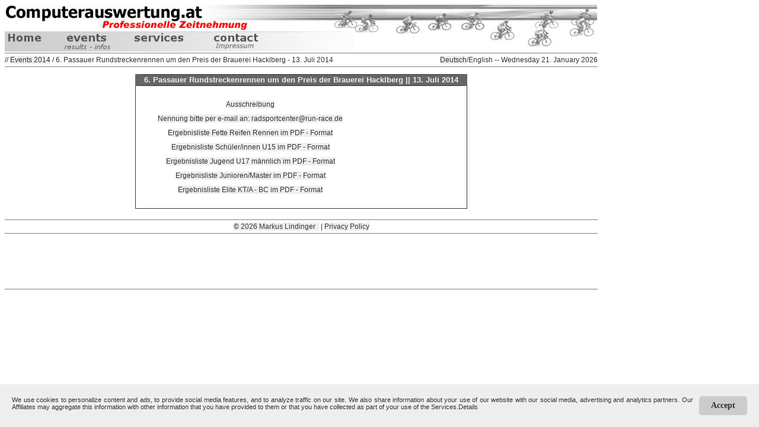

--- FILE ---
content_type: text/html; charset=utf-8
request_url: https://www.computerauswertung.at/veranstaltung.php?V_ID=140713&lang=en
body_size: 3711
content:
<!-- HEADER BEGINN -->
<!DOCTYPE HTML>
<HTML>
<HEAD>
<TITLE>Computerauswertung.at</TITLE>
<META http-equiv=Content-Type content="text/html; charset=utf-8">
<meta http-equiv="expires" content="0">
<meta http-equiv="cache-control" content="no-cache">
<meta http-equiv="pragma" content="no-cache">
<meta http-equiv="content-language" content="en">
<meta name="robots" content="noindex"><meta name="googlebot" content="noindex"><meta name="viewport" content="width=device-width, initial-scale=0.8">
<meta name="author" content="Markus Lindinger">
<meta name="description" content="6. Passauer Rundstreckenrennen um den Preis der Brauerei Hacklberg, Ausschreibung, Anmeldung, Startlisten, Ergebnisse">
<meta name="keywords" lang="de" content="6. Passauer Rundstreckenrennen um den Preis der Brauerei Hacklberg, Ausschreibung, Anmeldung, Startlisten, Ergebnisse">

<style type="text/css">
.input{color: #333333;font-family: Tahoma, Arial, Helvetica, sans-serif;border-right: #333333 1px solid;border-left: #333333 1px solid;border-top: #333333 1px solid;border-bottom: #333333 1px solid;padding-bottom: 0px;padding-left: 2px;padding-right: 2px;padding-top: 0px;height: 21px;}
.inselect{color: #333333;font-family: Tahoma, Arial, Helvetica, sans-serif;font-size: 12px;line-height: 14px;border-right: #333333 1px solid;border-left: #333333 1px solid;border-top: #333333 1px solid; border-bottom: #333333 1px solid;padding-bottom: 0px;padding-left: 1px;padding-right: 1px;padding-top: 0px;height: 21px;}
.inputklick{font-family: Tahoma, Arial, Helvetica, sans-serif;font-size: 14px;cursor: pointer;line-height: 15px;border-right: #333333 1px solid;border-left: #333333 1px solid;border-top: #333333 1px solid;border-bottom: #333333 1px solid;padding-bottom: 1px;padding-left: 1px;padding-right: 1px;padding-top: 1px;}
.inputklick:hover{cursor: pointer;}
A:link {TEXT-DECORATION: none;}
A:visited {text-decoration:none;}
a:hover {color:#eeeeee;text-decoration:none;background-color:#333333;}
A:active {color:#333333;color:#eeeeee;text-decoration:none;background-color:#333333;}
A {color:#333333;TEXT-DECORATION: none;background-color:#efefef;}
A.menu{background-color: #a6d515;font-family: verdana,geneva,arial,helvetica,sans-serif;font-size: 12px;height: 14px;width: 120px;color: #ffffff;font-weight: bold;padding-right: 4px;padding-left: 4px;border-right: #ffffff 2px solid;border-left: #ffffff 2px solid;border-top: #ffffff 2px solid;border-bottom: #ffffff 2px solid;}
A.menu:hover{background-color: #86a505;cursor: hand;font-family: verdana,geneva,arial,helvetica,sans-serif;font-size: 12px;height: 14px;width: 120px;color: #ffffff;font-weight: bold;padding-right: 4px;padding-left: 4px;border-right: #ffffff 2px solid;border-left: #ffffff 2px solid;border-top: #ffffff 2px solid;border-bottom: #ffffff 2px solid;}
.titelredmfl {FONT-WEIGHT: bold;FONT-SIZE: 12px;COLOR: #ff0000;FONT-FAMILY: Tahoma, Arial, Helvetica, sans-serif;}
TD.titelredmfl {FONT-WEIGHT: bold;FONT-SIZE: 12px;COLOR: #ff0000;FONT-FAMILY: Tahoma, Arial, Helvetica, sans-serif;}
.titelmfl {FONT-WEIGHT: bold;FONT-SIZE: 15px;COLOR: #333333;FONT-FAMILY: Tahoma, Arial, Helvetica, sans-serif;}
.bb {FONT-WEIGHT: bold;}
.titelgraumfl {FONT-WEIGHT: bold;FONT-SIZE: 13px;COLOR: #eeeeee;FONT-FAMILY: Tahoma, Arial, Helvetica, sans-serif;}
.klf {FONT-WEIGHT: bold;FONT-SIZE: 13px;FONT-FAMILY: Tahoma, Arial, Helvetica, sans-serif;}
.kl {FONT-WEIGHT: normal;FONT-SIZE: 12px;FONT-FAMILY: Tahoma, Arial, Helvetica, sans-serif;}
P {FONT-SIZE: 11px;COLOR: #333333;FONT-FAMILY: Tahoma, Arial, Helvetica, sans-serif;TEXT-ALIGN: justify;}
.titelpfad {FONT-WEIGHT: bold;FONT-SIZE: 13px;FONT-FAMILY: Tahoma, Arial, Helvetica, sans-serif;}
TR {FONT-SIZE: 12px;COLOR: #333333;FONT-FAMILY: Tahoma, Arial, Helvetica, sans-serif;padding-right: 4px;padding-left: 4px;padding-top: 1px;padding-bottom: 1px;}
TR.titel {background-color: #aaaaaa;FONT-SIZE: 16px;padding-left: 4px;FONT-WEIGHT: bolder;TEXT-ALIGN: center;COLOR: #eeeeee;FONT-FAMILY: Tahoma, Arial, Helvetica, sans-serif;height: 18px;}
TR.tred, TD.tred {FONT-WEIGHT: normal;FONT-SIZE: 11px; background-color: #ffddff}
TR.trwh, TD.trwh {FONT-WEIGHT: normal;FONT-SIZE: 11px; background-color: #ffffff}
TR.trgr, TD.trgr {FONT-WEIGHT: normal;FONT-SIZE: 11px; background-color: #ddffdd}
TR.tblue, TD.tblue {FONT-WEIGHT: normal;FONT-SIZE: 11px; background-color: #56e2ff}
TR.tyel, TD.tyel {FONT-WEIGHT: normal;FONT-SIZE: 11px; background-color: #ffd700}
table tr td.w_nam {overflow:hidden; white-space:nowrap;}
TR.titelmfl {background-color: #aaaaaa;FONT-SIZE: 13px;padding-left: 4px;FONT-WEIGHT: bold;TEXT-ALIGN: left;COLOR: #eeeeee;FONT-FAMILY: Tahoma, Arial, Helvetica, sans-serif;}
TD {FONT-SIZE: 11px;COLOR: #333333;FONT-FAMILY: Tahoma, Arial, Helvetica, sans-serif;}
TD.liste {FONT-SIZE: 12px;COLOR: #333333;FONT-FAMILY: Tahoma, Arial, Helvetica, sans-serif;FONT-WEIGHT: normal;padding-right: 4px;padding-left: 4px;padding-top: 1px;padding-bottom: 1px;}
TD.std {FONT-WEIGHT: normal;FONT-SIZE: 12px;FONT-FAMILY: Tahoma, Arial, Helvetica, sans-serif;}
TD.kopfleiste{FONT-SIZE: 13px;FONT-WEIGHT: bold;border-top: #333333 1px solid;border-bottom: #333333 1px solid;line-height: 18px;}
TD.titel {FONT-SIZE: 13px;FONT-WEIGHT: bold;TEXT-ALIGN: center;COLOR: #eeeeee;FONT-FAMILY: Tahoma, Arial, Helvetica, sans-serif;line-height: 18px;border-top: #333333 1px solid; border-bottom: #333333 1px solid;border-right: #666666 15px solid;border-left: #666666 15px solid;background-color:#666666;}
TD.haupt {TEXT-ALIGN: center;COLOR: #333333;FONT-FAMILY: Tahoma, Arial, Helvetica, sans-serif;border-bottom: #333333 1px solid;border-right: #333333 1px solid;border-left: #333333 1px solid;}
.oben{vertical-align:top;}
TH.ver {text-align: left; vertical-align: top; writing-mode: vertical-lr; -webkit-text-orientation: mixed; text-orientation: mixed}
</style>
<link rel="shortcut icon" href="/grafik/favicon6.ico" > 
<link href="/grafik/apple-touch-icon-precomposed.png" rel="apple-touch-icon-precomposed">
<link href="/grafik/apple-touch-icon-72x72-precomposed.png" rel="apple-touch-icon-precomposed" data-sizes="72x72">
<link href="/grafik/apple-touch-icon-76x76-precomposed.png" rel="apple-touch-icon-precomposed" data-sizes="76x76">
<link href="/grafik/apple-touch-icon-114x114-precomposed.png" rel="apple-touch-icon-precomposed" data-sizes="114x114">
<link href="/grafik/apple-touch-icon-120x120-precomposed.png" rel="apple-touch-icon-precomposed" data-sizes="120x120">
<link href="/grafik/apple-touch-icon-144x144-precomposed.png" rel="apple-touch-icon-precomposed" data-sizes="144x144">
<link href="/grafik/apple-touch-icon-152x152-precomposed.png" rel="apple-touch-icon-precomposed" data-sizes="152x152">



</HEAD>

<BODY>
<map name="Titelbild">
        <area shape="rect" coords="4,49,54,62" href="/index.php?lang=en"  alt="Home" title="Home">

        <area shape="rect" coords="238,47,338,64" href="/leistungen.php?lang=en"  alt="Leistungen" title="Leistungen">
		<area shape="rect" coords="355,48,424,75" href="/kontakt.php?lang=en&V_ID=140713"  alt="Kontakt" title="Kontakt">
		<area shape="poly" coords="583,15,641,15,641,9,591,9,591,6,583,6" href="/impressum.php?lang=en"  alt="Impressum" title="Impressum">
        <area shape="poly" coords="72,48,77,62,95,62,91,77,203,76,206,68,200,65,200,62,221,62,220,51,168,51,155,47,150,51,141,51,137,48,134,51,86,51,88,47" href="/veranstaltungen.php?lang=en"  alt="Veranstaltungen" title="Veranstaltungen"></map>
<TABLE class=titelmfl cellSpacing=0 cellPadding=0 border=0>
  <TR> 
    <TD align=left width=1000 colSpan=2 height=81><IMG height=79 width=999 src="grafik/testen.jpg" 
	alt="www.computerauswertung.at" border="0" usemap="#Titelbild"> </TD>
  </TR>
  <TR> 
  <TD class=std>
	<TABLE class=titelmfl cellSpacing=0 cellPadding=0 border=1 frame="hsides" rules="rows" width="1000">
		<TR>
		<TD height=22 align=left class=std>// <a href="/veranstaltungen.php?year=2014&lang=en">Events  2014</a> / 6. Passauer Rundstreckenrennen um den Preis der Brauerei Hacklberg - 13. Juli 2014</TD>
		<TD align=right class=std><a href="https://www.computerauswertung.at/veranstaltung.php?V_ID=140713&lang=de">Deutsch</a>/English -- Wednesday 21. January 2026</TD>
		</TR>
	</TABLE>
  <TD>
  </TR>
  <TR><TD width=1000 colSpan=2 align=center><BR>
<!-- HEADER ENDE --><!-- CONTENT -->
<table border="0" cellspacing="0" cellpadding="0" align="center">
	<tr>
	 <td class=titel >6. Passauer Rundstreckenrennen um den Preis der Brauerei Hacklberg || 13. Juli 2014</td>
	</tr>
	<tr>
	 <td class=haupt>
		<table border="0" cellspacing="1" cellpadding="3">
			<tr>
			 <td align="CENTER">
			 <TABLE class=titelmfl cellSpacing=0 cellPadding=15 border=0>
			  <TBODY> 
			  <TR> 
			   <TD vAlign=top align=center bgColor="#ffffff">
				<TABLE class=kl cellSpacing=0 cellPadding=5 border=0>
				<TR><TD class=std>&nbsp;</TD><TD align="CENTER" class=std><a href="http://www.rad-net.de/modules.php?name=Ausschreibung&menuid=288&ID_Veranstaltung=23346&mode=ascr_detail&typ=i" target="_blank">Ausschreibung</a>
</TD></TR><TR><TD class=std>&nbsp;</TD><TD align="CENTER" class=std><a href="mailto:radsportcenter@run-race.de" target="_blank">Nennung bitte per e-mail an: radsportcenter@run-race.de</a>
</TD></TR><TR><TD class=std>&nbsp;</TD><TD align="CENTER" class=std><a href="/veranstaltungen/2014/140713/20140713_Passau_FetteReifen.pdf" target="_blank">Ergebnisliste Fette Reifen Rennen im PDF - Format</a>
</TD></TR><TR><TD class=std>&nbsp;</TD><TD align="CENTER" class=std><a href="/veranstaltungen/2014/140713/20140713_Passau_U15.pdf" target="_blank">Ergebnisliste Schüler/innen U15 im PDF - Format</a>
</TD></TR><TR><TD class=std>&nbsp;</TD><TD align="CENTER" class=std><a href="/veranstaltungen/2014/140713/20140713_Passau_U17.pdf" target="_blank">Ergebnisliste Jugend U17 männlich im PDF - Format</a>
</TD></TR><TR><TD class=std>&nbsp;</TD><TD align="CENTER" class=std><a href="/veranstaltungen/2014/140713/20140713_Passau_Junioren-Master.pdf" target="_blank">Ergebnisliste Junioren/Master im PDF - Format</a>
</TD></TR><TR><TD class=std>&nbsp;</TD><TD align="CENTER" class=std><a href="/veranstaltungen/2014/140713/20140713_Passau_EliteKT-A-BC.pdf" target="_blank">Ergebnisliste Elite KT/A - BC im PDF - Format</a>
</TD></TR>
				</TABLE>
			   </TD>
			   </TR>
			  </TBODY>
			  </TABLE>
			  </td>
			</tr>
		</table>
	</td>
	</tr>
</table>
<!-- CONTENT ENDE-->
<!-- FOOTER BEGINN -->
  </TD>
  </TR>
  </TBODY> 
</TABLE>
<BR>
<TABLE class=titelmfl cellSpacing=0 cellPadding=0 border=1 frame="hsides" rules="rows" width="1000">
  <TBODY> 
  <TR> 
    <TD height=22 width=1000 align="center" class=std><a href="mailto:office@computerauswertung.at">&copy; 2026 Markus Lindinger &nbsp;</a>&nbsp;|&nbsp;<a href="/dse.php?lang=en">Privacy Policy</a></TD>
  </TR>
  <TR> 
    <TD height=91 width=1000 align="center" class=std>

	
		<script async src="//pagead2.googlesyndication.com/pagead/js/adsbygoogle.js"></script>
			<!-- Test -->
			<ins class="adsbygoogle"
				style="display:inline-block;width:728px;height:90px"
				data-ad-client="ca-pub-2646643752981467"
				data-ad-slot="2938028659"></ins>
		<script>
			(adsbygoogle = window.adsbygoogle || []).push({});
		</script>
	</TD>
  </TR>
  </TBODY> 
</TABLE>
<script language="javascript" type="text/javascript" src="/js/nennung.js?v=3" ></script>
<script language="javascript" type="text/javascript" src="/js/awstats_misc_tracker.js" ></script>
<noscript><img src="/js/awstats_misc_tracker.js?nojs=y" height="0" width="0" border="0" style="display: none" alt=""></noscript>
    <!-- Cookie Banner Script Start -->

    <style>

    #mbmcookie {position: fixed; bottom: 0; left: 0; right: 0; background: #eee; padding: 20px; font-size: 14px; font-family: verdana;}

    #mbmcookie a.button {cursor: pointer; background: #ccc; padding: 8px 20px; margin-left: 10px; border-radius: 5px; font-weight: bold; float: right;}

    #mbmcookie a.button:hover {background-color: #aaa;}

    #mbmcookie p.cookiemessage {display: block; padding: 0; margin: 0;}

    </style>

    <div id="mbmcookie">

    <a onClick="var d = new Date(); d = new Date(d.getTime() +1000*60*60*24*730); document.cookie = 'mbmcookie=1; expires='+ d.toGMTString() + ';'; document.getElementById('mbmcookie').style.display = 'none';" class="button">Accept</a>

    <p class="cookiemessage">We use cookies to personalize content and ads, to provide social media features, and to analyze traffic on our site. We also share information about your use of our website with our social media, advertising and analytics partners. Our Affiliates may aggregate this information with other information that you have provided to them or that you have collected as part of your use of the Services.<a href="/dse.php?lang=en">Details</a></p>

    </div>

    <script>

    a = document.cookie;while(a != ''){while(a.substr(0,1) == ' '){a = a.substr(1,a.length);}cn = a.substring(0,a.indexOf('='));if(a.indexOf(';') != -1){cw = a.substring(a.indexOf('=')+1,a.indexOf(';'));}else{cw = a.substr(a.indexOf('=')+1,a.length);}if(cn == 'mbmcookie'){r = cw;}i = a.indexOf(';')+1;if(i == 0){i = a.length}a = a.substring(i,a.length);}if(r == '1') document.getElementById('mbmcookie').style.display = 'none';

    </script>

    <!-- Cookie Banner Script End -->
	</BODY>
	</HTML>
	<!-- FOOTER ENDE -->


--- FILE ---
content_type: text/html; charset=utf-8
request_url: https://www.google.com/recaptcha/api2/aframe
body_size: 265
content:
<!DOCTYPE HTML><html><head><meta http-equiv="content-type" content="text/html; charset=UTF-8"></head><body><script nonce="hQd26s2hgYnOOfXJpo-dLA">/** Anti-fraud and anti-abuse applications only. See google.com/recaptcha */ try{var clients={'sodar':'https://pagead2.googlesyndication.com/pagead/sodar?'};window.addEventListener("message",function(a){try{if(a.source===window.parent){var b=JSON.parse(a.data);var c=clients[b['id']];if(c){var d=document.createElement('img');d.src=c+b['params']+'&rc='+(localStorage.getItem("rc::a")?sessionStorage.getItem("rc::b"):"");window.document.body.appendChild(d);sessionStorage.setItem("rc::e",parseInt(sessionStorage.getItem("rc::e")||0)+1);localStorage.setItem("rc::h",'1769009318628');}}}catch(b){}});window.parent.postMessage("_grecaptcha_ready", "*");}catch(b){}</script></body></html>

--- FILE ---
content_type: application/javascript
request_url: https://www.computerauswertung.at/js/nennung.js?v=3
body_size: 462
content:
// Elemente aus dem DOM auswählen
var selectElement = document.getElementById("select-kat");
var textElement = document.getElementById("text-uciid");

// Überprüfen, ob die Elemente vorhanden sind
//	alert("Test");
if (selectElement && textElement) {
  // Event-Listener hinzufügen, um Änderungen im <select>-Element zu erfassen
  selectElement.addEventListener("change", () => {
    // Überprüfen, welcher Wert ausgewählt wurde
	//alert(selectElement.value);
    if (selectElement.value === "141") {
      textElement.textContent = "";
    } else if (selectElement.value === "125") {
      textElement.textContent = "";
    } else if (selectElement.value === "123") {
      textElement.textContent = "";
    } else if (selectElement.value === "58") {
      textElement.textContent = "";
    } else if (selectElement.value === "59") {
      textElement.textContent = "";
    } else if (selectElement.value === "60") {
      textElement.textContent = "";
    } else if (selectElement.value === "69") {
      textElement.textContent = "";
    } else if (selectElement.value === "70") {
      textElement.textContent = "";
    } else if (selectElement.value === "43") {
      textElement.textContent = "";
    } else if (selectElement.value === "36") {
      textElement.textContent = "";
    } else if (selectElement.value === "80") {
      textElement.textContent = "";
    } else if (selectElement.value === "117") {
      textElement.textContent = "";
    } else if (selectElement.value === "81") {
      textElement.textContent = "";
    } else if (selectElement.value === "119") {
      textElement.textContent = "";
    } else if (selectElement.value === "145") {
      textElement.textContent = "";
    } else if (selectElement.value === "146") {
      textElement.textContent = "";
    } else if (selectElement.value === "175") {
      textElement.textContent = "";
    }else{
	  textElement.textContent = "*";
	}
  });
} else {
  console.error("Entweder select-element oder text-element nicht gefunden.");
}